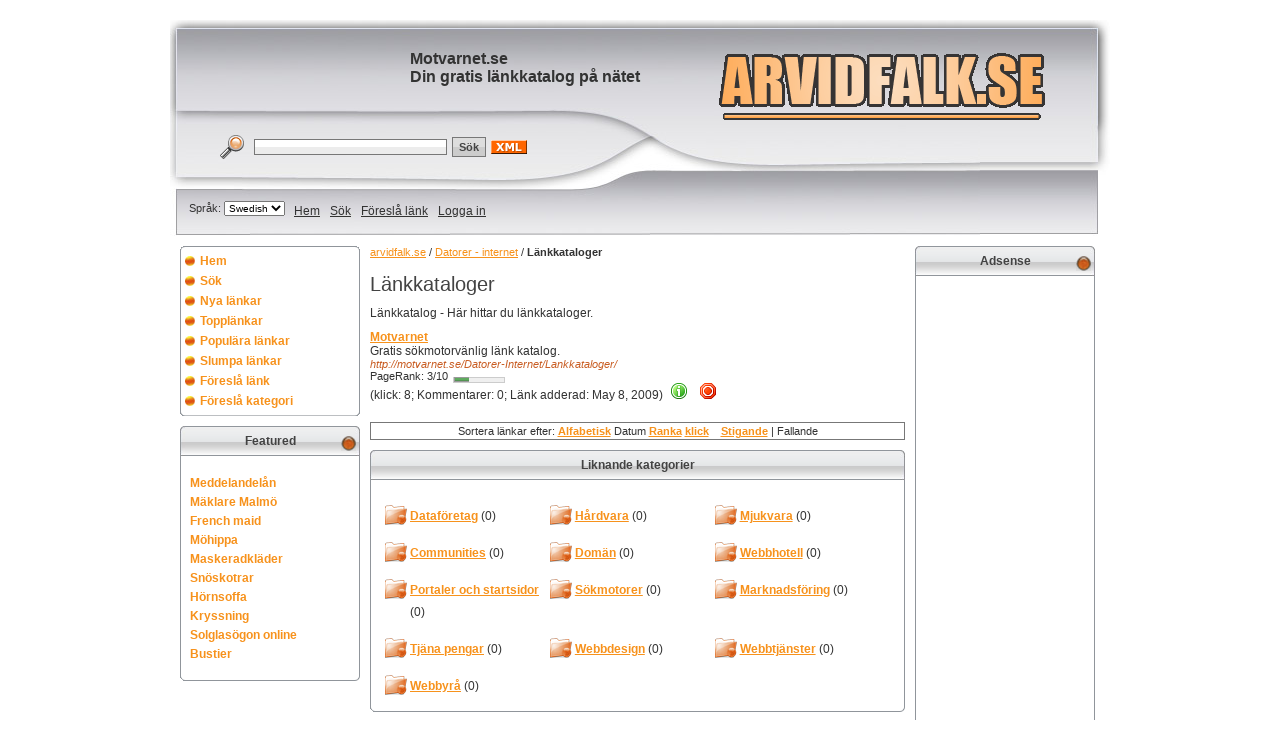

--- FILE ---
content_type: text/html; charset=utf-8
request_url: http://www.arvidfalk.se/Datorer-Internet/Lankkataloger/
body_size: 5074
content:
<!DOCTYPE html PUBLIC "-//W3C//DTD XHTML 1.0 Transitional//EN" "http://www.w3.org/TR/xhtml1/DTD/xhtml1-transitional.dtd">
<html dir="ltr" xmlns="http://www.w3.org/1999/xhtml" xml:lang="en" lang="en">

<head>
	<title>Länkkataloger - Sökmotorvänliga kataloger på nätet&nbsp;&#171;&nbsp;Datorer - internet&nbsp;&#171;&nbsp;arvidfalk.se&nbsp;- Länkkatalog med djuplänkar</title>
	<meta http-equiv="Content-Type" content="text/html;charset=UTF-8" />
	<meta name="generator" content="eSyndiCat Directory Script 2.2.06" />
	<base href="http://www.arvidfalk.se/" />
	<link rel="shortcut icon" href="http://www.arvidfalk.se/favicon.ico" />		
	<link rel="stylesheet" type="text/css" href="http://www.arvidfalk.se/templates/YourImage_SILVER/css/style.css" />
	<link rel="stylesheet" type="text/css" href="http://www.arvidfalk.se/templates/YourImage_SILVER/css/rating.css" />
	<link rel="stylesheet" type="text/css" href="http://www.arvidfalk.se/templates/YourImage_SILVER/css/thumbs.css" />
	<link rel="stylesheet" type="text/css" href="http://www.arvidfalk.se/templates/YourImage_SILVER/css/resize.css" />
	<link rel="stylesheet" type="text/css" href="http://www.arvidfalk.se/templates/YourImage_SILVER/css/minmax.css" />
	<link rel="stylesheet" type="text/css" href="http://www.arvidfalk.se/templates/YourImage_SILVER/css/datepicker.css" />

				<link rel="alternate" type="application/rss+xml" title="Länkkataloger" href="http://www.arvidfalk.se/feed.php?id=41" />
		
	
	<meta name="description" content="Länkkataloger på nätet för att öka trafik till din hemsida." />
	<meta name="keywords" content="länkkatalog, länkkataloger, länk katalog, länk kataloger, katalog, länkar, sökmotor" />
	<script type="text/javascript" src="http://www.arvidfalk.se/templates/YourImage_SILVER/js/jquery.js"></script>
	<script type="text/javascript" src="http://www.arvidfalk.se/templates/YourImage_SILVER/js/cookie.js"></script>
	<script type="text/javascript" src="http://www.arvidfalk.se/templates/YourImage_SILVER/js/rating.js"></script>
	<script type="text/javascript" src="http://www.arvidfalk.se/templates/YourImage_SILVER/js/sessvars.js"></script>
	<script type="text/javascript" src="http://www.arvidfalk.se/templates/YourImage_SILVER/js/esyndicat.js"></script>
	<script type="text/javascript">
		var template_name='YourImage_SILVER';
	</script>
		
	<!--[if lt IE 7]>
	<script defer type="text/javascript" src="http://www.arvidfalk.se/templates/YourImage_SILVER/js/pngfix.js"></script>
	<![endif]-->
</head>

<body>

<!-- main page start -->
<div class="page">
	<div class="header">
		<div class="header-left">
			<div class="header-right">
				<!-- logo start -->
				<div class="logo"><a href="http://www.arvidfalk.se/"><img src="http://www.arvidfalk.se/templates/YourImage_SILVER/img/logo.png" alt="" title="" /></a></div>
				<!-- logo end -->
				<div class="slogan">Motvarnet.se<br />Din gratis länkkatalog på nätet</div>
				<!-- my image -->
				<img src="http://www.arvidfalk.se/templates/YourImage_SILVER/img/your_img.gif" class="yourImg" alt="" />
				<!-- ent my image -->
				<!-- search form start -->
				<div class="search-form">
					<form action="http://www.arvidfalk.se/search.php" method="get" id="searchForm">
						<table cellpadding="0" cellspacing="0">
							<tr>
								<td style="padding-right: 10px;"><a href="http://www.arvidfalk.se/search.php?adv"><img src="http://www.arvidfalk.se/templates/YourImage_SILVER/img/icon_search.png" alt="Avancerad sök." title="Avancerad sök." /></a></td>
								<td style="padding-right: 5px;"><input type="text" class="what" name="what" size="30" id="search_input" /><div id="quickSearch" class="quickSearch"></div></td>
								
								<td style="text-align: right;"><input type="submit" name="search_top" id="searchTop" value="Sök" class="button" /></td>
								<td>
																	<div class="xml-button">
																			<a href="http://www.arvidfalk.se/feed.php?id=41"><img src="http://www.arvidfalk.se/templates/YourImage_SILVER/img/xml.gif" alt="XML syndication" /></a>
																																													</div>
																</td>
							</tr>
						</table>
					</form>
				</div>
				<!-- search form end -->
				<!-- inventory line start -->
				<div class="inventory">

										<!-- language switch start -->
					<div class="lang-switch">
						<form name="language_form" action="">
						Språk:
						<select name="language" onchange="document.language_form.submit();">
														<option value="en"
								>English</option>
														<option value="se"
																	selected="selected"
								>Swedish</option>
													</select>
						</form>
					</div>
					<!-- language switch end -->
					
					<!-- inventory menu start -->
					<ul class="inv">
											<li><a href="index.php">Hem</a></li>
											<li><a href="search.php">Sök</a></li>
											<li><a href="suggest-listing.php?id=41" rel="nofollow">Föreslå länk</a></li>
																<li class="login">
													<a href="http://www.arvidfalk.se/login.php">Logga in</a>
												</li>
										</ul>
					<!-- inventory menu end -->

				</div>
				<!-- invenotory line end -->
				<div class="clear_both"></div>
			</div>
		</div>
	</div>
	<div class="content">
		
	<table cellpadding="0" cellspacing="0" width="100%" class="main">
		<tr>
			<td valign="top" class="left-column">
				<!-- menu start -->
				<div class="top-menu" >
					<div class="header-top-menu-left">
						<div class="header-top-menu-right">
							<div  class="header-top-menu">
								&nbsp;
							</div>
						</div>
					</div>
					<div class="content-top-menu-left">
						<div class="content-top-menu-right">
							<div  class="content-top-menu">
								<ul class="menu">
																														<li><a href="index.php">Hem</a></li>
																																								<li><a href="search.php">Sök</a></li>
																																								<li><a href="new-listings.html">Nya länkar</a></li>
																																								<li><a href="top-listings.html">Topplänkar</a></li>
																																								<li><a href="popular-listings.html">Populära länkar</a></li>
																																								<li><a href="random-listings.html">Slumpa länkar</a></li>
																																								<li><a href="suggest-listing.php?id=41" rel="nofollow">Föreslå länk</a></li>
																																								<li><a href="suggest-category.php?id=41" rel="nofollow">Föreslå kategori</a></li>
																				
								</ul>
							</div>
						</div>
					</div>
					<div class="footer-top-menu-left">
						<div class="footer-top-menu-right">
							<div  class="footer-top-menu">
								&nbsp;
							</div>
						</div>
					</div>
				</div>
				<!-- menu end -->

				<div id="leftBlocks" class="groupWrapper">
				<!-- dynamic bocks -->
																		<!--__b_3-->
	<div class="box" id="block_3">
	<div class="box-caption-right-movable">
		<div class="box-caption-left-movable">
			<div class="box-caption-movable">Featured </div>
		</div>
	</div>
	<div class="box-content-right" id="content_3">
		<div class="box-content-left">
			<div class="box-content-center"><!--__b_c_3-->
			 <!-- featured listings box start --> <div class="listings">  <div class="featured-listing"><a href="  http://click.double.net/?22895;234;4551  " class="title" id="l12" >Meddelandelån</a></div>  <div class="featured-listing"><a href="  http://www.maklaremalmo.se  " class="title" id="l2" >Mäklare Malmö</a></div>  <div class="featured-listing"><a href="  http://www.french-maid.se  " class="title" id="l200" >French maid</a></div>  <div class="featured-listing"><a href="  http://www.mohippa.net/  " class="title" id="l223" >Möhippa</a></div>  <div class="featured-listing"><a href="  https://maskeradkläder.nu/  " class="title" id="l224" >Maskeradkläder</a></div>  <div class="featured-listing"><a href="  http://www.snoskotrar.se  " class="title" id="l140" >Snöskotrar</a></div>  <div class="featured-listing"><a href="  http://xn--hrnsoffa-n4a.se/  " class="title" id="l278" >Hörnsoffa</a></div>  <div class="featured-listing"><a href="  http://kryssning.com/  " class="title" id="l246" >Kryssning</a></div>  <div class="featured-listing"><a href="  http://solglasogon-online.se/  " class="title" id="l247" >Solglasögon online</a></div>  <div class="featured-listing"><a href="  http://www.bustier.nu/  " class="title" id="l55" >Bustier</a></div>  </div> <!-- featured listings box end --> 
	<!--__e_c_3-->
				</div>
		</div>	
	</div>
	<div class="box-footer-right">
		<div class="box-footer-left">
			<div class="box-footer">&nbsp;</div>
		</div>
	</div>
</div><!--__e_3-->								<!-- end dynamic bocks -->
				</div>

			</td>
			<td class="center-column" valign="top">

									<div class="breadcrumb"><a href="http://www.arvidfalk.se/" >arvidfalk.se</a>&nbsp;/&nbsp;<a href="http://www.arvidfalk.se/Datorer-Internet/" >Datorer - internet</a>&nbsp;/&nbsp;<strong>Länkkataloger</strong></div>
				
				

				

				<div id="topBlocks" class="groupWrapper">
				<!-- dynamic bocks -->
								<!-- end dynamic bocks -->
				</div>
		
<h1>Länkkataloger</h1>

	<div class="box">
		L&auml;nkkatalog - H&auml;r hittar du l&auml;nkkataloger.
	</div>


		<!-- listings box start -->
		<div class="listings">
						
			<table cellspacing="0" cellpadding="0" width="100%">
							
	<tr>
	<td class="listing active" id="tdlisting9" style="padding-bottom: 10px;">
	<div class="title">
				<a href="					http://motvarnet.se/Datorer-Internet/Lankkataloger/" 				 class="title" id="l9">Motvarnet</a>
		</div>

<div class="description">
			Gratis sökmotorvänlig länk katalog.
	</div>
<div class="url">http://motvarnet.se/Datorer-Internet/Lankkataloger/</div>
	<div class="pr-text">PageRank: 3/10</div> <div style="float: left;"><div class="pagerank" title="Pagerank: 3"><div class="inner-pagerank" style="padding-left: 30%; width: 0;"><img src="http://www.arvidfalk.se/templates/YourImage_SILVER/img/sp.gif" alt="" /></div></div></div>

<div class="stat">(klick: 8;
	Kommentarer: 0;

	

	Länk adderad: May  8, 2009)

			<a href="http://www.arvidfalk.se/Datorer-Internet/Lankkataloger/Motvarnet-l9.html"><img src="http://www.arvidfalk.se/templates/YourImage_SILVER/img/info_16.png" alt="Länk detalj" title="Länk detalj" /></a>
	
	
	
			<a href="javascript:void(0)" onclick="reportBrokenListing('9', 'Vill du rapportera bruten länk?')" rel="nofollow"><img src="http://www.arvidfalk.se/templates/YourImage_SILVER/img/report_16.png" alt="Rapportera felaktiga länkar." title="Rapportera felaktiga länkar." /></a>
	
	
	
	

</div>
	</td>
</tr>						</table>
			</div>
			<!-- visitor sorting start -->
							<div class="listing-sorting">Sortera länkar efter:
																		<a href="/Datorer-Internet/Lankkataloger/?order=alphabetic" rel="nofollow">Alfabetisk</a>
																								Datum
																								<a href="/Datorer-Internet/Lankkataloger/?order=rank" rel="nofollow">Ranka</a>
																								<a href="/Datorer-Internet/Lankkataloger/?order=clicks" rel="nofollow">klick</a>
											&nbsp;&nbsp;

											<a href="/Datorer-Internet/Lankkataloger/?order_type=ascending" rel="nofollow">Stigande</a> | 
						Fallande
									</div>
						<!-- visitor sorting end -->
			
					<!-- listings box end -->
	

	<!-- neighbour categories box start -->
	<div class="box" id="block_">
	<div class="box-caption-right-fixed">
		<div class="box-caption-left-fixed">
			<div class="box-caption-fixed">Liknande kategorier </div>
		</div>
	</div>
	<div class="box-content-right" id="content_">
		<div class="box-content-left">
			<div class="box-content-center">		<div class="categories"><div class="col" style="width: 32%;"><div class="categ"><a href="http://www.arvidfalk.se/Datorer-Internet/Dataforetag/" id="c34">Dataföretag</a> (0)</div></div><div class="col" style="width: 32%;"><div class="categ"><a href="http://www.arvidfalk.se/Datorer-Internet/Hardvara/" id="c35">Hårdvara</a> (0)</div></div><div class="last" style="width: 32%;"><div class="categ"><a href="http://www.arvidfalk.se/Datorer-Internet/Mjukvara/" id="c36">Mjukvara</a> (0)</div></div><div class="divider"></div><div class="col" style="width: 32%;"><div class="categ"><a href="http://www.arvidfalk.se/Datorer-Internet/Communities/" id="c37">Communities</a> (0)</div></div><div class="col" style="width: 32%;"><div class="categ"><a href="http://www.arvidfalk.se/Datorer-Internet/Doman/" id="c38">Domän</a> (0)</div></div><div class="last" style="width: 32%;"><div class="categ"><a href="http://www.arvidfalk.se/Datorer-Internet/Webbhotell/" id="c39">Webbhotell</a> (0)</div></div><div class="divider"></div><div class="col" style="width: 32%;"><div class="categ"><a href="http://www.arvidfalk.se/Datorer-Internet/Portaler-och-startsidor/" id="c40">Portaler och startsidor</a> (0)</div></div><div class="col" style="width: 32%;"><div class="categ"><a href="http://www.arvidfalk.se/Datorer-Internet/Sokmotorer/" id="c42">Sökmotorer</a> (0)</div></div><div class="last" style="width: 32%;"><div class="categ"><a href="http://www.arvidfalk.se/Datorer-Internet/Marknadsforing/" id="c43">Marknadsföring</a> (0)</div></div><div class="divider"></div><div class="col" style="width: 32%;"><div class="categ"><a href="http://www.arvidfalk.se/Datorer-Internet/Tjana-pengar/" id="c44">Tjäna pengar</a> (0)</div></div><div class="col" style="width: 32%;"><div class="categ"><a href="http://www.arvidfalk.se/Datorer-Internet/Webbdesign/" id="c45">Webbdesign</a> (0)</div></div><div class="last" style="width: 32%;"><div class="categ"><a href="http://www.arvidfalk.se/Datorer-Internet/Webbtjanster/" id="c46">Webbtjänster</a> (0)</div></div><div class="divider"></div><div class="last" style="width: 32%;"><div class="categ"><a href="http://www.arvidfalk.se/Datorer-Internet/Webbyra/" id="c47">Webbyrå</a> (0)</div></div><div class="divider"></div></div>
				</div>
		</div>	
	</div>
	<div class="box-footer-right">
		<div class="box-footer-left">
			<div class="box-footer">&nbsp;</div>
		</div>
	</div>
</div>	<!-- neighbour categories box end -->

<table cellpadding="0" cellspacing="0" width="100%">
<tr>
	<td valign="top" style="width: 50%;">
<div id="user1Blocks" class="groupWrapper">
	<!-- dynamic bocks -->
		<!-- end dynamic bocks -->
</div>
	</td>
	<td valign="top" style="width: 50%; padding-left: 10px;">
<div id="user2Blocks" class="groupWrapper">
	<!-- dynamic bocks -->
		<!-- end dynamic bocks -->
</div>
	</td>
</tr>
</table>

	<div id="bottomBlocks" class="groupWrapper">
		<!-- dynamic bocks -->
				<!-- end dynamic bocks -->
	</div>

</td>
<td class="right-column" valign="top">

	<div id="rightBlocks" class="groupWrapper">
	<!-- dynamic bocks -->
			<!--__b_1-->
	<div class="box" id="block_1">
	<div class="box-caption-right-movable">
		<div class="box-caption-left-movable">
			<div class="box-caption-movable">Adsense </div>
		</div>
	</div>
	<div class="box-content-right" id="content_1">
		<div class="box-content-left">
			<div class="box-content-center"><!--__b_c_1-->
			<script type="text/javascript"><!--
google_ad_client = "pub-0608545931486598";
/* 160x600, created 12/14/10 */
google_ad_slot = "7833586902";
google_ad_width = 160;
google_ad_height = 600;
//-->
</script>
<script type="text/javascript"
src="http://pagead2.googlesyndication.com/pagead/show_ads.js">
</script>
	<!--__e_c_1-->
				</div>
		</div>	
	</div>
	<div class="box-footer-right">
		<div class="box-footer-left">
			<div class="box-footer">&nbsp;</div>
		</div>
	</div>
</div><!--__e_1-->		<!-- end dynamic bocks -->
	</div>

</td>
</tr>
</table>

</div>
<!-- content end -->

<!-- footer start -->
<div class="footer-left">
	<div class="footer-right">
		<div class="footer">
			
							<a href="pabout.html">About Us</a>  | 							<a href="ppolicy.html">Privacy Policy</a>  | 							<a href="pterms.html">Terms of Use</a>  | 							<a href="phelp.html">Help</a>  | 							<a href="padvertise.html">Annonsera</a> 						
			<div class="copyright">&copy; 2026 Motvarnet.se din <strong>l&auml;nkkatalog</strong> p&aring; n&auml;tet. </div>
		</div>
	</div>
</div>	
<!-- footer end -->

</div>
<!-- main page end -->

<noscript>
	<div class="js_notification">Du måste ha JavaScript aktiverat i din browser.</div>
</noscript>

<img id="spinner" src="http://www.arvidfalk.se/templates/YourImage_SILVER/img/ajax-loader.gif" style="display:none;" alt="" />

<!-- thumbs preview start -->
<script type="text/javascript" src="http://www.arvidfalk.se/templates/YourImage_SILVER/js/thumbs.js"></script>
<div class="thumb">
	<div class="loading" style="display: none;"><img class="spinner" src="http://www.arvidfalk.se/templates/YourImage_SILVER/img/spinner.gif" alt="" /></div>
</div>
<!-- thumbs preview end -->

<script type="text/javascript" src="http://www.arvidfalk.se/templates/YourImage_SILVER/js/utils.js"></script>

<!-- boxes show-hide start -->
<script type="text/javascript" src="http://www.arvidfalk.se/templates/YourImage_SILVER/js/minmax.js"></script>
<!-- boxes show-hide end -->

<script type="text/javascript" src="http://www.arvidfalk.se/templates/YourImage_SILVER/js/esyndicat.search.js"></script>

<script type="text/javascript">
<!--

	esyndicat.loader({conf: 'base,dir,mod_rewrite'});
	var quickSearch = new esyndicat.search(
	{
		id: 'search_input',
		container: 'quickSearch'
	});

	quickSearch.init();


	var root = 'http://www.arvidfalk.se/';
	var a = document.getElementsByTagName("a");

	for(i=0; i<a.length; i++)
	{
		if(a[i].id != '')
		{
			a[i].onclick = count_link;
		}
	}

	function count_link()
	{
		// l = link, b = banner
		var tp = this.id.charAt(0);
		
		if(tp != 'l' &&  tp != 'c')
		{
			return true;
		}

		if(this.id.length < 2)
		{
			return true;
		}

		itemid = this.id.substring(1);
		if(parseInt(itemid.charAt(0)) < 1 || itemid.match(/\D/))
		{
			return true;
		}
		i = new Image();
		h = Math.random();

		i.src= root + 'click-count.php?id='+itemid+'&type='+tp+'&;h='+h;

		return true;
	}
	function voting(id, rating)
	{
		$.post(root+"exstars.php", {action: "vote", id: id, rating: rating}, function(result) {
			if(result == 'already')
			{
				alert('{$lang.error_already_voted}');
			}
			else
			{
				$("#stars" + id).html(result);
			}
		});
	}

-->
</script>

<script type="text/javascript">
<!--

	$("ul li input.poll_option").click(function() {
		var option_id;
		option_id = $(this).attr('id');
		option_id = option_id.split('_');
		// extract option id
		poll_id 		= option_id[2];
		option_id	= option_id[3]; 
		
		$("#poll_"+poll_id).fadeOut().before($("#spinner"));
		$("#spinner").show();

		gl = this;
		$.post("polls.php", {id: option_id, poll_id: poll_id}, function(data) {
			$("#spinner").hide();
			$("#poll_"+poll_id).html(data).fadeIn();
		})
	});

	var s = "Sök";
	
	$("#search_input").focus(function() {
		if (this.value == s) {
			this.value = "";
		}
	}).blur(function() {
		if (this.value == "") {
			this.value = s
		}
	});

-->
</script>
<script type="text/javascript">

  var _gaq = _gaq || [];
  _gaq.push(['_setAccount', 'UA-185502-29']);
  _gaq.push(['_trackPageview']);

  (function() {
    var ga = document.createElement('script'); ga.type = 'text/javascript'; ga.async = true;
    ga.src = ('https:' == document.location.protocol ? 'https://ssl' : 'http://www') + '.google-analytics.com/ga.js';
    var s = document.getElementsByTagName('script')[0]; s.parentNode.insertBefore(ga, s);
  })();

</script>
</body>
</html>

--- FILE ---
content_type: text/html; charset=utf-8
request_url: http://www.arvidfalk.se/loader.php?load=vars
body_size: 112
content:
{"conf":{"base":"http:\/\/www.arvidfalk.se\/","dir":"","mod_rewrite":"1"}}

--- FILE ---
content_type: text/html; charset=utf-8
request_url: https://www.google.com/recaptcha/api2/aframe
body_size: 265
content:
<!DOCTYPE HTML><html><head><meta http-equiv="content-type" content="text/html; charset=UTF-8"></head><body><script nonce="2onseoyahHDDGWQv24VcMA">/** Anti-fraud and anti-abuse applications only. See google.com/recaptcha */ try{var clients={'sodar':'https://pagead2.googlesyndication.com/pagead/sodar?'};window.addEventListener("message",function(a){try{if(a.source===window.parent){var b=JSON.parse(a.data);var c=clients[b['id']];if(c){var d=document.createElement('img');d.src=c+b['params']+'&rc='+(localStorage.getItem("rc::a")?sessionStorage.getItem("rc::b"):"");window.document.body.appendChild(d);sessionStorage.setItem("rc::e",parseInt(sessionStorage.getItem("rc::e")||0)+1);localStorage.setItem("rc::h",'1768674365212');}}}catch(b){}});window.parent.postMessage("_grecaptcha_ready", "*");}catch(b){}</script></body></html>

--- FILE ---
content_type: text/css
request_url: http://www.arvidfalk.se/templates/YourImage_SILVER/css/style.css
body_size: 3925
content:
body

{

	background-color: #FFF;

	font-family:Verdana, Arial, Helvetica, sans-serif;

	font-size:12px;

	margin: 0;

	padding: 0;

	color: #333;

}

strong

{

	color:#333;

}

a:active, a:link

{

	color: #f7921c;

	text-decoration:underline;

}

a:hover, a:visited

{

	color: #f7921c;

	text-decoration: none;

}

div.page

{

	position:relative;

	margin: 0 auto;

	width: 940px;

	

	margin-top:20px;

}

div.header

{

	position:relative;

	height:216px;

	background:url('../img/header_bg.jpg') repeat-x top left;

}

div.header-left

{

	background: url('../img/header_left.jpg') top left  no-repeat;

	height: 216px;

	margin:0px

}

div.header-right

{

	background: url('../img/header_right.jpg') top right no-repeat;

	height: 216px;

	margin:0px 0px px 20px;

	padding:0;

}

div.logo

{

	position:absolute;

	top:25px;

	left:30px;

}

div.slogan

{

	position:absolute;

	top:30px;

	left:240px;

	font-size:16px;

	font-family:Tahoma, Verdana, Arial, Helvetica, sans-serif;

	font-weight:bold;

}

img.yourImg

{

	position:absolute;

	top:20px;

	right:50px;

}

div.inventory

{

	position:absolute;

	bottom:10px;

	left:0px;

	height: 29px;

	padding:0px 10px;

}



ul.inv

{

	margin: 0;

	padding: 0 5px 0 0;

	list-style-type: none;

	line-height: 29px;

	float: right;

}

ul.inv li

{

	float: left;

	margin: 0 5px;

	padding: 0;

}

ul.inv li a:active, ul.inv li a:link

{

	color:#333;

}

ul.inv li a:hover, ul.inv li a:visited

{

	

	color:#333;

}



div.line

{

	background-color: #D2D2D2;

	width: 760px;

	height: 4px;

}	

div.top-menu

{

	margin-top:10px;

}

div.header-top-menu-left

{

	height:5px;

	background:url('../img/header_top_menu_left.gif') no-repeat left bottom;

	padding:0px;

	font-size:0px;

}

div.header-top-menu-right

{

	height:5px;

	background:url('../img/header_top_menu_right.gif') no-repeat right bottom;

	font-size:0px;

}

div.header-top-menu

{

	height:5px;

	background:url('../img/header_top_menu_bg.gif') repeat-x left bottom;

	margin:0px 5px;

	font-size:0px;

	

}

div.content-top-menu-right

{

	padding:0px;

	margin: 0px;

	background: url('../img/content-top-menu_bg.gif') top right repeat-y;	

}

div.content-top-menu-left

{

	padding: 0;

	margin: 0;

	background: #FFF url('../img/content-top-menu_bg.gif') top left repeat-y;

}

div.content-top-menu

{

	padding:0px;

	margin:0px;

	padding-left:5px;

}

div.footer-top-menu-left

{

	height:5px;

	background:url('../img/footer_top_menu_left.gif') no-repeat left top;

	font-size:0px;

}

div.footer-top-menu-right

{

	height:5px;

	background:url('../img/footer_top_menu_right.gif') no-repeat right top;

	font-size:0px;

}

div.footer-top-menu

{

	height:5px;

	background:url('../img/footer_top_menu_bg.gif') repeat-x left top;

	margin:0px 5px;

	font-size:0px;

}



ul.menu

{

	margin: 0;

	padding: 0;

}

ul.menu li

{

	list-style-type: none;

	margin: 0 5px 0 0;

	height: 20px;

}

ul.menu li a

{

	line-height: 20px;

	padding: 0 5px;

	padding-left:15px;

	display: block;

	text-decoration: none;

	font-weight:bold;

	background:url('../img/link_active.jpg') left center no-repeat;

}

ul.menu li a:hover

{

	background:url('../img/link_hover.jpg') left center no-repeat;

}

ul.menu li.active

{

	font-weight:bold;

	background:url('../img/link_hover.jpg') left center no-repeat;

	padding-left:10px;

}

ul.menu li.active div

{

	line-height: 20px;

	padding: 0 5px;

}



div.lang-switch

{

	float: left;

	margin: 4px;

	font-size: 0.9em;

	padding: 0 0 0 5px;

}

div.lang-switch select

{

	font-size: 0.9em;

}

div.listing-sorting

{

	text-align: center;

	border: 1px solid #777;

	background: #FFF;

	font-size: 0.9em;

	padding: 2px;

	margin:10px 0;

}

div.listing-sorting a

{

	font-weight: bold;

}

div.search-form

{

	position:absolute;

	top:115px;

	left:50px;

	font-size: 0.9em;

	z-index:3;

}

div.search-form a

{

	background:none;

}

input.what

{

	border: 1px solid #777;

	background: #FFF url('../img/text-bg.gif') center left repeat-x;

}

input.text

{

	border:1px solid #777;

	background: #FFF url('../img/text-bg.gif') center left repeat-x;

	height:20px;

}

textarea

{

	border: 1px solid #777;

}

input.button

{

	border: 1px solid #777;

	background: #CCC url('../img/flat-button-bg.gif') center left repeat-x;

	font: bold 11px 'Trebuchet MS', Arial, Verdana;

	color: #444;

	font-weight: bold;

	height: 20px;

	cursor: pointer;

}

input.button:hover

{

	background: #DDD;

}

input, textarea

{

	font-family: Verdana;

	font-size: 1em;

}

div.footer-left

{

	background:url('../img/footer_left.gif') top left no-repeat;

	height:89px;

	margin:10px 0 20px 0px; 

}

div.footer-right

{

	background:url('../img/footer_right.gif') top right no-repeat;

	height:89px;

}

div.footer

{

	background:#a0a1a6 url('../img/footer_bg.gif') repeat-x;

	text-align: center;

	height:59px;

	margin:0px 5px;

	padding-top:30px

}

div.footer a

{

	color:#434343;

}



div.copyright

{

	padding: 10px 0 0 0;

	font-size: 0.9em;

}

div.content

{

	clear: both;

	padding-right:5px;

}

div.breadcrumb

{

	margin: 10px 0;

	font-size: 0.9em;

}

p

{

	padding: 0;

	margin: 0;

}

p.date

{

	font-size: 0.9em;

}

p.news

{

	margin-top: 5px;

}

p.last

{

	margin-top: 5px;

	text-align: right;

}

h2

{

	font-size: 1em;

	margin: 0 0 10px 0;

	padding: 0;

}

a img, img

{

	border: 0;

}

form

{

	padding: 0;

	margin: 0;

}

div.clear_both

{

	position:relative;

	clear:both;

	font-size:0px;

}

.clearfix:after

{

	content: ".";

	display: block;

	height: 0;

	clear: both;

	visibility: hidden;

}

* html .clearfix

{

	height: 1%;

}

h1

{

	color: #434343;

	font-size: 1.7em;

	font-weight: normal;

	margin: 5px 0;

	padding: 5px 0 0 0;

}

div.field

{

	font-size: 0.9em;

	font-weight: bold;

	margin-bottom: 10px;

}

a.title

{

	font-weight: bold;

}

div.url

{

	color: #C95E24;

	padding: 0;

	font-style: italic;

	font-size: 0.9em;

	width: 1%;

	cursor: help;

	white-space: nowrap;

}

div.description

{

	clear: both;

	padding: 0;

	width: 100%;

}

div.stat

{

	clear: both;

	padding: 0;

}

div.stat img

{

	margin: 0 5px;

}

div.pr_stat

{

	margin: 0 0 15px 0;

}

div.categories

{

	list-style-type: none;

	padding: 0;

	width: 100%;

}

div.categories a

{

	font-weight: bold;

}

div.categories div.col

{

	float: left;

	height: 100%;

	text-align: left;

	padding-top: 15px;

}

div.categories div.last

{

	float: left;

	height: 100%;

	text-align: left;

	padding-top: 15px;

}

div.subcategories

{

	padding-left: 30px;

}

div.subcategories a

{

	font-size: 0.9em;

	font-weight: normal;

	text-decoration: none;

}

div.categories div.divider

{

	clear: both;

	line-height: 1px;

}

div.categories div.categ

{

	line-height: 22px;

	background: url('../img/ico-dir.gif') top left no-repeat;

	margin-left: 5px;

	padding-left: 25px;

}

.no

{

	border: none;

}

a.no

{

	text-decoration: none;

}

.editor-welcome

{

	padding: 0;

	text-align: left;

}

.editor-content

{

	padding: 0;

	text-align: center;

}

div.notification

{

	background: #D7EBD3;

	border: 1px solid #265624;

	font-weight: bold;

	margin: 10px 0;

	padding: 20px 20px 20px 40px;

	color: #265624;

}

div.error

{

	background: #FFEDEB;

	border: 1px solid #CD5C52;

	font-weight: bold;

	margin: 10px 0;

	padding: 20px 20px 20px 40px;

	color: #CD5C52;

}

div.error img, div.notification img

{

	position: relative;

	top: -3px;

	left: -25px;

	float: left;

}

div.navigation

{

	clear: both;

	margin: 15px 0;

}

div.navigation a

{

	text-decoration: none;

	border: 1px solid #777;

	background: #FFF;

	padding: 0 4px;

}

div.navigation a:hover

{

	background: #CCC;

	color:#333;

}

div.navigation span

{

	border: 1px solid #777;

	padding: 0 4px;

	background: #FFF;

}

div.navigation span.active

{

	background: #CCC;

}

div.pagerank

{

	border: 1px solid #ccc;

	height: 4px;

	margin: 7px 0 0 5px;

	padding: 0;

	width: 50px;

	background: #EFEFEF;

	float: left;

}

div.inner-pagerank

{

	margin-top: -1px;

	background-image: url('../img/pr10.gif');

	float: left;

	height: 5px;

	padding: 0;

}

div.pr-text

{

	float: left;

	font-size: 0.9em;

}

div.preview

{

	background: #FFF url('../img/no-preview.gif') center center no-repeat;

	border: 1px solid #ccc;

	height: 90px;

	width: 120px;

}

div.adsense

{

	margin: 10px 0;

	text-align: center;

}

div.box

{

	clear: both;

	margin: 10px 0 0 0;

}

div.box-caption-movable, div.box-caption-fixed

{

	background:#CCC url('../img/box_caption_bg.gif') bottom left repeat-x;

	color: #434343;

	font-weight: bold;

	line-height: 30px;

	margin: 0 5px;

	text-align:center;

}

div.box-caption-left-movable, div.box-caption-left-fixed

{

	background: url('../img/box_caption_left.jpg') bottom left no-repeat;

	height: 30px;

}

div.box-caption-right-movable, div.box-caption-right-fixed

{

	background: url('../img/box_caption_right.jpg') bottom right no-repeat;

	height: 30px;

}



div.box-footer-right

{

	background:url('../img/box_footer_right.gif') top right no-repeat;

	height:5px;

	font-size:0px;

}

div.box-footer-left

{

	background:url('../img/box_footer_left.gif') top left no-repeat;

	height:5px;

	font-size:0px;

}

div.box-footer

{

	background:url('../img/box_footer_bg.gif') top left repeat-x;

	height:5px;

	margin:0px 5px;	

	font-size:0px;

}



div.box-content-right

{

	padding:0px;

	margin: 0px;

	background: url('../img/box_content_bg.gif') top right repeat-y;

}

div.box-content-left

{

	padding: 0;

	margin: 0;

	background: url('../img/box_content_bg.gif') top left repeat-y;

}

div.box-content-center

{

	padding: 10px;

}

div.box-content

{

	padding: 10px;

}

div.featured-listing

{

	margin: 5px 0;

}

div.featured-listing a

{

	margin: 5px 0;

	text-align: left;

	text-decoration:none;

}

div.sponsored-listing

{

	margin: 5px 0;

}

div.sponsored-listing a

{

	margin: 5px 0;

	text-align: left;

}

div.partner-listing

{

	margin: 5px 0;

}

div.partner-listing a

{

	text-align: left;

}

span.highlight

{

	background: #FAF3C1;

	color: #000;

	font-weight: bold;

}

ul.account-menu

{

	list-style-type: none;

	margin: 0;

	padding: 0;

	font-weight: bold;

	line-height: 20px;

	margin-top: 10px;

}

ul.account-menu li

{

	text-transform: uppercase;

}

div.comment

{

}

div.posted

{

	margin: 5px 0;

	font-size: 0.9em;

	font-style: italic;

}

hr

{

	background: #777;

	height: 1px;

	border: none;

	margin: 10px 0;

}

div.comment-approval

{

	font-size: 0.9em;

	color: #666;

}

p.user

{

	padding: 0;

	margin: 8px 0;

}

div.news-title

{

	font-weight: bold;

	margin: 0 0 5px 0;

}

div.news-date

{

	font-size: 0.9em;

	text-align: right;

	margin: 0 0 10px 0;

}

td.left-column

{

	width: 180px;

	padding: 0 10px 10px 10px;

}

td.center-column

{

	padding: 0;

}

td.right-column

{

	width: 180px;

	padding: 0 10px 10px 10px;

}

div.xml-button

{

	text-align: right;

	padding-left:5px;

}

p.field

{

	font-size: 0.9em;

	margin: 0 0 10px 0;

}

p.field-captcha

{

	float: left; 

	margin: 0 10px 10px 0;

}

div.categories-tree

{

	padding: 10px;

	margin: 10px 0;

	border: 1px solid #777;

	background: #FFF;

}

ol

{

	padding: 0;

	margin: 0 0 0 30px;

}

.suspended

{

	background-color: #eee;

}

.approval

{

	background: #E9CFCF;

}

div.admin-approve

{

	margin: 10px;

}

div.waiting

{

	margin: 0 5px 0 0;

	float: left;

	width: 15px;

	height: 15px;

	background: #E9CFCF;

	border: 1px solid #777;

}

div.dbx-box

{

}

div.dbx-handle

{

	color: #215DC6;

	height: 31px;

	padding:0px;

	margin:0px;

}

fieldset

{

	padding: 0 10px 10px 10px;

	margin: 10px 1px;

	border: 1px solid #777;

}

legend

{

	padding: 2px 5px;

}

td.listing

{

	padding: 5px 0;

}

div.listings

{

	padding-top: 5px;

}

div.listings div.area

{

	border: 1px solid #777;

	background: #FFF;

	padding: 10px;

	margin: 20px 0;

}

div.listings div.icon

{

	border: 1px solid #777;

	background: #FFF;

	display: block;

	float: right;

	margin-top: -30px;

	right: 10px;

	height: 30px;

	padding: 5px;

	font-size: 1em;

	vertical-align: middle;

}

/*

** Collapsing fieldsets

*/

html fieldset.collapsed {

  border-bottom-width: 1px;

  border-left-width: 1px;

  border-right-width: 1px;

  margin-bottom: 0px;

  height: 1em;

}

html fieldset.collapsed * {

  display: none;

}

html fieldset.collapsed legend {

  display: block;

}

html fieldset.collapsible legend a {

  padding-left: 15px;

  background: url(../img/expanded-arrow.png) 0 75% no-repeat;

}

html fieldset.collapsed legend a {

  background-image: url(../img/collapsed-arrow.png);

  background-position: 0 50%;

}

/* Note: IE-only fix due to '* html' (breaks Konqueror otherwise). */

* html fieldset.collapsed legend,

* html fieldset.collapsed legend *,

* html fieldset.collapsed table * {

  display: inline;

}

html fieldset.collapsible legend a 

{

	font-weight: bold;

	display: block;

	text-decoration: none;

}

/* Avoid jumping around due to margins collapsing into collapsible fieldset border */

html fieldset.collapsible .fieldset-wrapper {

  /*overflow: auto;*/

}



/* Tree CSS */

ul.tree

{

	list-style-type: none;

	padding: 0px;

	margin: 0px 0px 0px 25px;

}

ul.tree li

{

	font-size:12px;

}



ul.tree a

{

	text-decoration: none;

	border: 0;

}



div.tree-col

{

	vertical-align: center;

}



img.tree-icon-collapsed

{

	background: url('../img/tree/vista/plus.gif') center no-repeat;

	height: 9px; 

	width: 9px;

}

img.tree-folder-collapsed

{

	background: url('../img/tree/vista/closed_folder.gif') center no-repeat;

	height: 12px;

	width: 16px;

}



img.tree-icon-expanded

{

	background: url('../img/tree/vista/minus.gif') center no-repeat;

	height: 9px; 

	width: 9px;

}



img.tree-icon-space

{

	height: 9px; 

	width: 9px;

}



img.tree-folder-expanded

{

	background: url('../img/tree/vista/open_folder.gif') center no-repeat;

	height: 12px;

	width: 16px;

}

img.tree-cat-locked

{

	background: url('../img/tree/vista/locked.gif') center no-repeat;

	height: 13px;

	width: 16px;

}

img.tree-cat-crossed

{

	background: url('../img/tree/vista/crossed.gif') center no-repeat;

	height: 13px;

	width: 16px;

}



/* Star rating */



.boxrating

{

	display:block;

}



.rating 

{

	list-style: none;

	margin: 0px;

	padding: 0px;

	height: 30px;

	position: relative;

	background: url('../img/starrating.gif') top left repeat-x;		

}



.rating li

{

	text-indent: -90000px;

	padding: 0px;

	margin: 0px;

	float: left;

}



.rating li a 

{

	outline: none;

	display: block;

	width: 30px;

	height: 30px;

	text-decoration: none;

	text-indent: -9000px;

	z-index: 20;

	position: absolute;

	padding: 0px;

	cursor: pointer;

	background: none;

}



.rating li a:hover

{

	background: url('../img/starrating.gif') left center;

	z-index: 2;

	left: 0px;

}



.rating a.r1-unit

{

	left: 0px;

}

.rating a.r1-unit:hover

{

	width:30px;

}

.rating a.r2-unit

{

	left:30px;

}

.rating a.r2-unit:hover

{

	width: 60px;

}

.rating a.r3-unit

{

	left: 60px;

}

.rating a.r3-unit:hover

{

	width: 90px;

}

.rating a.r4-unit

{

	left: 90px;

}	

.rating a.r4-unit:hover

{

	width: 120px;

}

.rating a.r5-unit

{

	left: 120px;

}

.rating a.r5-unit:hover

{

	width: 150px;

}

.rating a.r6-unit

{

	left: 150px;

}

.rating a.r6-unit:hover

{

	width: 180px;

}

.rating a.r7-unit

{

	left: 180px;

}

.rating a.r7-unit:hover

{

	width: 210px;

}

.rating a.r8-unit

{

	left: 210px;

}

.rating a.r8-unit:hover

{

	width: 240px;

}

.rating a.r9-unit

{

	left: 240px;

}

.rating a.r9-unit:hover

{

	width: 270px;

}

.rating a.r10-unit

{

	left: 270px;

}

.rating a.r10-unit:hover

{

	width: 300px;

}

.rating li.current-rating

{

	background: url('../img/starrating.gif') left bottom;

	position: absolute;

	height: 30px;

	display: block;

	text-indent: -9000px;

	z-index: 1;

}

.voted

{

	color:#999;

}

.thanks

{

	color:#36AA3D;

}

/* Suggest listing */

img.edit-field

{

	background: url('../img/edit.png') center no-repeat;

	width: 24px;

	height: 24px;

	cursor: pointer;

}

img.field_tooltip

{

	background: url('../img/question.png') center no-repeat;

	width: 16px;

	height: 16px;

	cursor: pointer;

}

/* JS Box notification */

div.js_notification

{

	top: 10px;

	position: absolute;

	left: 10px;

	width: 200px;

	border: 1px solid black;



	background-color: #FFFFFF;

	font-family: Arial, Verdana, Tahoma;

	font-size: 10pt;

	font-weight: bold;

	padding-top: 5px;

	padding-bottom: 5px;

	padding-left: 10px;

	padding-right: 10px;

}

#tooltip

{

	position: absolute;

	z-index: 3000;

	border: 1px solid #111;

	background-color: #eee;

	padding: 5px;

	opacity: 0.85;

	width: 250px;

}

#tooltip h3, #tooltip div 

{

	margin: 0; 

}



/* quick search */

div.quickSearch

{

	position: absolute; 

	background: #FFFFFF;

	margin-top: 1px; 

	width: 293px; 

	overflow: hidden;

	float: left;

	display: none;

	z-index: 9001;

}



div.quickSearchItem

{

	border-color: #FFFFFF rgb(255, 255, 255) rgb(238, 238, 238);

	border-style: solid;

	border-width: 1px;

	color: #555555;

	font-size: 11px;

	font-size-adjust: none;

	padding: 2px;

	white-space: normal;

	font-family: tahoma,arial,helvetica,sans-serif;

}

div.quickSearchItem h3

{

	color: #222222;

	margin: 0pt;

	font-size: 11px;

	display: block;

	font-family: inherit;

	font-size: inherit;

	font-size-adjust: 

	font-stretch: inherit;

	font-style: inherit;

	font-variant: inherit

	font-weight: bold;

	line-height: inherit;

}

div.quickSearchItem:hover

{

	background: #DFE8F6 none repeat scroll 0%;

	border: 1px dotted #A3BAE9 !important;

}



--- FILE ---
content_type: text/css
request_url: http://www.arvidfalk.se/templates/YourImage_SILVER/css/rating.css
body_size: 313
content:
.rating {
	cursor: pointer;
	clear: both;
}
.rating:after {
	content: '.';
	height: 0;
	width: 0;
	clear: both;
	visibility: hidden;
}
.cancel,
.star {
	float: left;
	width: 17px;
	height: 15px;
	overflow: hidden;
	text-indent: -999em;
	cursor: pointer;
}
.cancel,
.cancel a {background: url(../img/delete.gif) no-repeat 0 -16px;}

.star,
.star a {background: url(../img/star.gif) no-repeat 0 0px;}
	
.cancel a,
.star a {
	display: block;
	width: 100%;
	height: 100%;
	background-position: 0 0px;
}

div.rating div.on a {
	background-position: 0 -16px;
}
div.rating div.hover a,
div.rating div a:hover {
	background-position: 0 -32px;
}


--- FILE ---
content_type: text/css
request_url: http://www.arvidfalk.se/templates/YourImage_SILVER/css/thumbs.css
body_size: 257
content:
div.thumb
{
	position: absolute;
	width: 180px;
	height: 140px;
	background: url('../img/thumb-bg.gif') top left no-repeat;
	display: none;
	padding: 35px 0 0 12px;
}
div.thumb img
{
	width: 120px;
	height: 90px;
	border-top: 1px solid #919191;
	border-left: 1px solid #919191;
	border-right: 1px solid #FFF;
	border-bottom: 1px solid #FFF;
}
div.thumb img.spinner
{
	width: 56px;
	height: 21px;
}
div.loading
{
	width: 160px;
	padding: 35px 0 0 35px;
}



--- FILE ---
content_type: text/css
request_url: http://www.arvidfalk.se/templates/YourImage_SILVER/css/resize.css
body_size: 375
content:
div#page_setup
{
	position: absolute;
	top: 4px;
	left: 43%;
}
ul.page_setup
{
	margin: 0;
	padding: 0;
	list-style-type: none;
}
ul.page_setup li
{
	float: left;
	margin: 0 2px;
	padding: 0;
	cursor: pointer;
	width: 20px;
	line-height: 20px;
}
ul.page_setup li#w800
{
	background: url('../img/page_setup.gif') 0px 0px no-repeat;
}
div#dw800, ul.page_setup li#w800:hover
{
	background: url('../img/page_setup.gif') 0px -20px no-repeat;
}
ul.page_setup li#w1024
{
	background: url('../img/page_setup.gif') -20px 0px no-repeat;
}
div#dw1024, ul.page_setup li#w1024:hover
{
	background: url('../img/page_setup.gif') -20px -20px no-repeat;
}
ul.page_setup li#wLiquid
{
	background: url('../img/page_setup.gif') -40px 0px no-repeat;
}
div#dwLiquid, ul.page_setup li#wLiquid:hover
{
	background: url('../img/page_setup.gif') -40px -20px no-repeat;
}
ul.page_setup li#large
{
	background: url('../img/page_setup.gif') -60px 0px no-repeat;
}
div#dlarge, ul.page_setup li#large:hover
{
	background: url('../img/page_setup.gif') -60px -20px no-repeat;
}
ul.page_setup li#normal
{
	background: url('../img/page_setup.gif') -80px 0px no-repeat;
}
div#dnormal, ul.page_setup li#normal:hover
{
	background: url('../img/page_setup.gif') -80px -20px no-repeat;
}
ul.page_setup li#small
{
	background: url('../img/page_setup.gif') -100px 0px no-repeat;
}
div#dsmall, ul.page_setup li#small:hover
{
	background: url('../img/page_setup.gif') -100px -20px no-repeat;
}
ul.page_setup li.space
{
	width: 1px;
	cursor: default;
}



--- FILE ---
content_type: text/css
request_url: http://www.arvidfalk.se/templates/YourImage_SILVER/css/minmax.css
body_size: 192
content:
div.minmax
{
	position: relative;
	display: block;
	float: right;
	margin-top: -20px;
	right: 4px;
	background-image: url('../img/minmax.gif');
	background-position: 0px -15px;
	width: 15px;
	height: 15px;
	cursor: pointer;
	font-size: 0.1em;
}



--- FILE ---
content_type: application/javascript
request_url: http://www.arvidfalk.se/templates/YourImage_SILVER/js/esyndicat.search.js
body_size: 841
content:
/**
 * Class for creating quick search listing.
 * @class This is the Quick Search class.  
 *
 * @param {Array} conf
 *
 * @param {String} conf.id The id search input element
 * @param {String} conf.container The container of quick search result 
 * @param {String} conf.minLength The min length of query string
 * @param {String} conf.url The URL to script
 * @param {String} conf.limit The number listings to display in the result box
 *
 */
esyndicat.search = function(conf)
{
	var obj = (-1 != conf.id.indexOf('#')) ? $(conf.id) : $('#' + conf.id);
	var objCon = (-1 != conf.container.indexOf('#')) ? $(conf.container) : $('#' + conf.container);

	var minLength = conf.minLingth ? conf.minLingth : 4;
	var url = conf.url ? conf.url : 'get-search.php';
	var searchFields = conf.searchFields ? conf.searchFields : 'title,description';
	var limit = conf.limit ? conf.limit : 10;

	var containerHidden = false;	
	var timeOutHandler = null;

	this.init = function()
	{
		obj.keydown(function()
		{
			if(obj.val().length >= minLength)
			{
				var qUrl = url;

				qUrl += '?q=' + obj.val();
				qUrl += '&fields=' + searchFields;
				qUrl += '&limit=' + limit;

				$.getJSON(qUrl, function(listings)
				{
					printElement(listings);

					esyndicat.display(objCon, 'show');
				});
			}
			else
			{
				esyndicat.display(objCon, 'hide');
			}
		});

		objCon.mouseout(function()
		{
			containerHidden = true;
			timeOutHandler = setTimeout(hide, 2000);
		});

		objCon.mouseover(function()
		{
			clearTimeout(timeOutHandler);
			esyndicat.display(objCon, 'show');
		});
	};

	var hide = function()
	{
		if(containerHidden)
		{
			esyndicat.display(objCon, 'hide');
			containerHidden = false;
		}
	};

	var printElement = function(listings)
	{
		var html = '';

		objCon.empty();

		for(var i = 0; i < listings.length; i++)
		{
			var url = esyndicat.conf.base + esyndicat.conf.dir + listings[i].url +'-l'+ listings[i].id +'.html';

			html += '<div class="quickSearchItem">';
			html += '<a href="'+ url +'"><h3>'+ listings[i].title +'</h3></a>';
			html += listings[i].description;
			html += '</div>';
		}

		objCon.append(html);
	};
}


--- FILE ---
content_type: application/javascript
request_url: http://www.arvidfalk.se/templates/YourImage_SILVER/js/cookie.js
body_size: 367
content:
function createCookie(name, value, days)
{
	if (days)
	{
		var date = new Date();
		date.setTime(date.getTime() + (days * 24 * 60 * 60 * 1000));
		var expires = "; expires=" + date.toGMTString();
	}
	else var expires = "";
	document.cookie = name + "=" + value + expires + "; path=/";
}

function readCookie(name)
{
	var nameEQ = name + "=";
	var ca = document.cookie.split(';');
	for(var i = 0; i < ca.length; i++)
	{
		var c = ca[i];
		while (c.charAt(0)==' ') c = c.substring(1, c.length);
		if (c.indexOf(nameEQ) == 0) return c.substring(nameEQ.length, c.length);
	}
	return null;
}

function eraseCookie(name)
{
	createCookie(name, "", -1);
}



--- FILE ---
content_type: application/javascript
request_url: http://www.arvidfalk.se/templates/YourImage_SILVER/js/esyndicat.js
body_size: 1002
content:
/**
 * Main class
 * @class
 */
esyndicat = function()
{
	return {
		/**
		 * Language array
		 */
		lang: null,
		/**
		 * Configuration array
		 */
		conf: null,
		/**
		 *  Exist value in the array
		 *  @param {Array} arr array
		 *  @param {String} value
		 *  @return {Boolean}
		 */
		inArray: function(arr, val)
		{
			if(typeof arr == 'object')
			{
				for(var i = 0; i < arr.length; i++) 
				{
					if(arr[i] == val) 
					{
						return true;
					}
				}

				return false;
			}

			return false;
		},
		/**
		 * Remove one item in the array
		 * @param {Array} arr array
		 * @param {String} val value
		 * @return {Array}
		 */
		remove: function(arr, val)
		{
			if(typeof arr == 'object')
			{
				for(var i = 0; i < arr.length; i++) 
				{
					if(arr[i] == val)
					{
						arr.splice(i, 1);
					}
				}
			}

			return arr;
		},
		/**
		 *  Load configuration or language phrases
		 *  @param {Array} array of parametrs lang|conf
		 *  TODO: store variables in the session. Use sessvars lib.
		 */
		loader: function(params)
		{
			var out = '';
			var url = '';

			url += (typeof params.conf != 'undefined') ? 'conf=' + params.conf : '';
			url += (typeof params.lang != 'undefined') ? '&lang=' + params.lang : '';

			$.ajax({
				type: 'POST', 
				url: 'loader.php?load=vars', 
				data: url,
				async: false,
				success: function(p)
				{
					out = eval('(' + p + ')');
				}
			});
			
			if(typeof out.conf != 'undefined')
			{
				esyndicat.conf = out.conf;
			}

			if(typeof out.lang != 'undefined')
			{
				esyndicat.lang = out.lang;
			}
		},
		/**
		 *  Hidding or showing some element
		 *  @param {String} obj Can be passed with # symbol
		 *  @param {String} action  show|hide|auto
		 */
		display: function(obj, action)
		{
			var obj = (typeof obj == 'object') ? obj : (-1 != obj.indexOf('#')) ? $(obj) : $('#' + obj);
			
			action = action ? action : 'auto';

			if('auto' == action)
			{
				action = ('none' == obj.css('display')) ? 'show' : 'hide';
			}
			
			if('hide' == action)
			{
				if($.browser.msie)
				{
					obj.hide();
				}
				else
				{
					obj.slideUp('slow');
				}
			}

			if('show' == action)
			{
				if($.browser.msie)
				{
					obj.show();
				}
				else
				{
					obj.slideDown('slow');
				}
			}
		},
		/**
		 * Return random letter
		 * TODO: get several letters. get letter in upper case.
		 */
		getRandomLetter: function()
		{
			return String.fromCharCode(97 + Math.round(Math.random() * 25));

			/* For upper case */
			//return String.fromCharCode(65 + Math.round(Math.random() * 25));
		},
		/**
		 * Show error message
		 */
		error: function(error)
		{
			alert(error);
		}
	};
}();


--- FILE ---
content_type: application/javascript
request_url: http://www.arvidfalk.se/templates/YourImage_SILVER/js/utils.js
body_size: 356
content:
/**
* Opens Report Broken Listing window
*
* @param int id listing id
*/
function reportBrokenListing(id, msg)
{
	var answer = confirm(msg);

	if(answer)
	{
		$.get("report-listing.php", {id: id, report: 1}, function(data)
		{
			$("#tdlisting" + id).after(data);
		});
	}
}

function actionFavorites(listing_id, account_id, action, refresh, remove_phrase, add_phrase)
{
	var msg = ('add' == action) ? add_phrase : remove_phrase;
	var conf = confirm(msg);
	
	if (conf)
	{
		$.post("favorites.php", {account_id: account_id, listing_id: listing_id, action: action, refresh: refresh}, function(data)
		{
			$("#af_" + listing_id).text();
			$("#af_" + listing_id).html(data);
		});
	}

	return false;
}


--- FILE ---
content_type: application/javascript
request_url: http://www.arvidfalk.se/templates/YourImage_SILVER/js/rating.js
body_size: 1261
content:
// JavaScript Document
/*************************************************
Star Rating System
First Version: 21 November, 2006
Author: Ritesh Agrawal
Inspriation: Will Stuckey's star rating system (http://sandbox.wilstuckey.com/jquery-ratings/)
Demonstration: http://php.scripts.psu.edu/rja171/widgets/rating.php
Usage: $('#rating').rating('www.url.to.post.com', {maxvalue:5, curvalue:0});

arguments
url : required -- post changes to 
options
	maxvalue: number of stars
	curvalue: number of selected stars
	

************************************************/

jQuery.fn.rating = function(url, options) {
	
	if(url == null) return;
	
	var settings = {
        url       : url, // post changes to 
        maxvalue  : 5,   // max number of stars
        curvalue  : 0    // number of selected stars
    };
	
    if(options) {
       jQuery.extend(settings, options);
    };
   jQuery.extend(settings, {cancel: (settings.maxvalue > 1) ? true : false});
   
   
   var container = jQuery(this);
	
	jQuery.extend(container, {
            averageRating: settings.curvalue,
            url: settings.url
        });

	for(var i= 0; i <= settings.maxvalue ; i++){
		var size = i
        if (i == 0) {
			if(settings.cancel == true){
	             var div = '<div class="cancel"><a href="#0" title="Cancel Rating">Cancel Rating</a></div>';
				 container.append(div);
			}
        } 
		else {
             var div = '<div class="star"><a href="#'+i+'" title="Give it '+i+'/'+size+'">'+i+'</a></div>';
			 container.append(div);

        }
 
		

	}
	
	var stars = jQuery(container).children('.star');
    var cancel = jQuery(container).children('.cancel');
	
    stars
	        .mouseover(function(){
                event.drain();
                event.fill(this);
            })
            .mouseout(function(){
                event.drain();
                event.reset();
            })
            .focus(function(){
                event.drain();
                event.fill(this)
            })
            .blur(function(){
                event.drain();
                event.reset();
            });

    stars.click(function(){
		if(settings.cancel == true){
            settings.curvalue = stars.index(this) + 1;
            jQuery.post(container.url, {
                "rating": jQuery(this).children('a')[0].href.split('#')[1] 
            });
			return false;
		}
		else if(settings.maxvalue == 1){
			settings.curvalue = (settings.curvalue == 0) ? 1 : 0;
			$(this).toggleClass('on');
			jQuery.post(container.url, {
                "rating": jQuery(this).children('a')[0].href.split('#')[1] 
            });
			return false;
		}
		return true;
			
    });

        // cancel button events
	if(cancel){
        cancel
            .mouseover(function(){
                event.drain();
                jQuery(this).addClass('on')
            })
            .mouseout(function(){
                event.reset();
                jQuery(this).removeClass('on')
            })
            .focus(function(){
                event.drain();
                jQuery(this).addClass('on')
            })
            .blur(function(){
                event.reset();
                jQuery(this).removeClass('on')
            });
        
        // click events.
        cancel.click(function(){
            event.drain();
			settings.curvalue = 0;
            jQuery.post(container.url, {
                "rating": jQuery(this).children('a')[0].href.split('#')[1] 
            });
            return false;
        });
	}
        
	var event = {
		fill: function(el){ // fill to the current mouse position.
			var index = stars.index(el) + 1;
			stars
				.children('a').css('width', '100%').end()
				.lt(index).addClass('hover').end();
		},
		drain: function() { // drain all the stars.
			stars
				.filter('.on').removeClass('on').end()
				.filter('.hover').removeClass('hover').end();
		},
		reset: function(){ // Reset the stars to the default index.
			stars.lt(settings.curvalue).addClass('on').end();
		}
	}        
	event.reset();
	
	return(this);	

}

--- FILE ---
content_type: application/javascript
request_url: http://www.arvidfalk.se/templates/YourImage_SILVER/js/minmax.js
body_size: 468
content:
var obj = new Object(), id = '';

if (readCookie("first") == null)
{
	$("div.box-content-right").each(function() {
		if ($(this).parent().attr("id") != "block_")
		{
			$(this).before('<div class="minmax"></div>');
			id = $(this).attr("id");
			if ($(this).css("display") == 'block')
			{
				createCookie("box_" + id, "block");
			}
			else
			{
				createCookie("box_" + id, "none");
			}
		}
	});
	createCookie("first", "foo");
}
else
{
	$("div.box-content-right").each(function() {
		if ($(this).parent().attr("id") != "block_")
		{
			id = $(this).attr("id");
			if (readCookie("box_" + id) == "block")
			{
				$(this).before('<div class="minmax" style="background-position: 0px -15px;"></div>');
			}
			else
			{
				$(this).before('<div class="minmax" style="background-position: 0px 0px;"></div>');
			}
			$(this).css("display", readCookie("box_" + id));
			$(this).next().css("display", readCookie("box_" + id));
		}
	});
}

$("div.minmax").each(function() {
	$(this).click(function() {
		obj = $(this).next();
		id = obj.attr("id");
		if (obj.css("display") == "block")
		{
			$(this).css("backgroundPosition", "0px 0px");
			obj.slideUp("slow");
			obj.next().hide();
			createCookie("box_" + id, "none");
		}
		else
		{
			$(this).css("backgroundPosition", "0px -15px");
			obj.slideDown("slow");
			obj.next().show();
			createCookie("box_" + id, "block");
		}
	});
});



--- FILE ---
content_type: application/javascript
request_url: http://www.arvidfalk.se/templates/YourImage_SILVER/js/thumbs.js
body_size: 572
content:
var aLinkUrls = new Array();
var thumbService = "http://open.thumbshots.org/image.pxf?url=";
var counter = 0, id, linkUrl, isLoaded = false, x, y;
var clientWidth = document.body.clientWidth;

$("div.url").mouseover(function() {
	$("div.thumb").fadeIn(100);
	isLoaded = false;
	linkUrl = $(this).text();
	for (i = 0; i < counter; i++)
	{
		if (linkUrl == aLinkUrls[i])
		{
			isLoaded = true;
			break;
		}
	}
	id = i;
	/* hide all thumbs */
	for (i = 0; i < counter; i++)
	{
		$("img.thumb" + i).hide();
	}
	if (isLoaded)
	{
		$("div.loading").hide();
		$("img.thumb" + id).show();
	}
	else
	{
		$("div.thumb").append('<img class="thumb' + id + '" src="' + thumbService + linkUrl + '" alt="" />');
		if ($.browser.opera)
		{
			$("img.thumb" + id).fadeIn(100);
		}
		else
		{
			$("img.thumb" + id).hide();
			$("div.loading").show();
			$("img.thumb" + id).load( function () {
				$("div.loading").hide();
				$("img.thumb" + id).fadeIn(100);
			});
		}
		aLinkUrls[counter] = linkUrl;
		counter++;
	}
});
$("div.url").mousemove(function(e) {
	x = e.pageX - 5;
	y = e.pageY + 15;
	if (x > document.body.clientWidth - 200)
	{
		x = document.body.clientWidth - 200;
	}
	$("div.thumb").css({top: y, left: x});
});
$("div.url").mouseout( function() {
	$("div.thumb").fadeOut(100);
});

